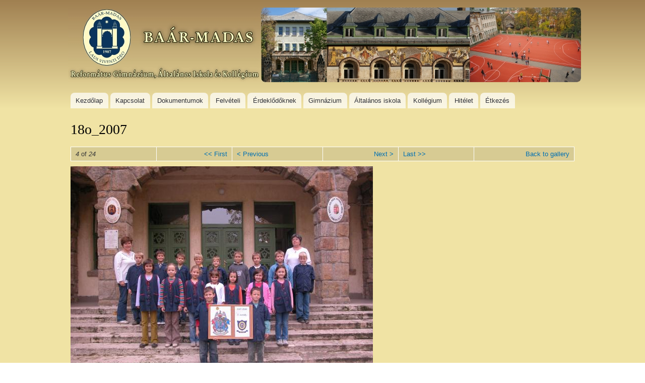

--- FILE ---
content_type: text/html; charset=utf-8
request_url: https://www.bmrg.hu/node/7296
body_size: 6782
content:
<!DOCTYPE html PUBLIC "-//W3C//DTD XHTML+RDFa 1.0//EN"
  "http://www.w3.org/MarkUp/DTD/xhtml-rdfa-1.dtd">
<html xmlns="http://www.w3.org/1999/xhtml" xml:lang="hu" version="XHTML+RDFa 1.0" dir="ltr"
  xmlns:content="http://purl.org/rss/1.0/modules/content/"
  xmlns:dc="http://purl.org/dc/terms/"
  xmlns:foaf="http://xmlns.com/foaf/0.1/"
  xmlns:og="http://ogp.me/ns#"
  xmlns:rdfs="http://www.w3.org/2000/01/rdf-schema#"
  xmlns:sioc="http://rdfs.org/sioc/ns#"
  xmlns:sioct="http://rdfs.org/sioc/types#"
  xmlns:skos="http://www.w3.org/2004/02/skos/core#"
  xmlns:xsd="http://www.w3.org/2001/XMLSchema#">

<head profile="http://www.w3.org/1999/xhtml/vocab">
  <meta http-equiv="Content-Type" content="text/html; charset=utf-8" />
<meta name="Generator" content="Drupal 7 (http://drupal.org)" />
<link rel="canonical" href="/node/7296" />
<link rel="shortlink" href="/node/7296" />
<link rel="shortcut icon" href="https://www.bmrg.hu/misc/favicon.ico" type="image/vnd.microsoft.icon" />
  <title>18o_2007 | Baár–Madas Református Gimnázium, Általános Iskola és Kollégium</title>
  <style type="text/css" media="all">
@import url("https://www.bmrg.hu/modules/system/system.base.css?spe85h");
@import url("https://www.bmrg.hu/modules/system/system.menus.css?spe85h");
@import url("https://www.bmrg.hu/modules/system/system.messages.css?spe85h");
@import url("https://www.bmrg.hu/modules/system/system.theme.css?spe85h");
</style>
<style type="text/css" media="all">
@import url("https://www.bmrg.hu/modules/field/theme/field.css?spe85h");
@import url("https://www.bmrg.hu/modules/node/node.css?spe85h");
@import url("https://www.bmrg.hu/modules/user/user.css?spe85h");
@import url("https://www.bmrg.hu/sites/all/modules/extlink/css/extlink.css?spe85h");
@import url("https://www.bmrg.hu/sites/all/modules/views/css/views.css?spe85h");
@import url("https://www.bmrg.hu/sites/all/modules/ckeditor_lts/css/ckeditor.css?spe85h");
</style>
<style type="text/css" media="all">
@import url("https://www.bmrg.hu/sites/all/modules/colorbox/styles/default/colorbox_style.css?spe85h");
@import url("https://www.bmrg.hu/sites/all/modules/ctools/css/ctools.css?spe85h");
@import url("https://www.bmrg.hu/sites/all/modules/node_gallery/node_gallery_api.css?spe85h");
</style>
<style type="text/css" media="all">
@import url("https://www.bmrg.hu/themes/bartik/css/layout.css?spe85h");
@import url("https://www.bmrg.hu/themes/bartik/css/style.css?spe85h");
@import url("https://www.bmrg.hu/sites/default/files/color/bartik_plus-4b74c81b/colors.css?spe85h");
@import url("https://www.bmrg.hu/sites/all/themes/bartik_plus/css/menu_style.css?spe85h");
</style>
<style type="text/css" media="print">
@import url("https://www.bmrg.hu/themes/bartik/css/print.css?spe85h");
</style>

<!--[if lte IE 7]>
<link type="text/css" rel="stylesheet" href="https://www.bmrg.hu/themes/bartik/css/ie.css?spe85h" media="all" />
<![endif]-->

<!--[if IE 6]>
<link type="text/css" rel="stylesheet" href="https://www.bmrg.hu/themes/bartik/css/ie6.css?spe85h" media="all" />
<![endif]-->
  <script type="text/javascript" src="https://www.bmrg.hu/misc/jquery.js?v=1.4.4"></script>
<script type="text/javascript" src="https://www.bmrg.hu/misc/jquery-extend-3.4.0.js?v=1.4.4"></script>
<script type="text/javascript" src="https://www.bmrg.hu/misc/jquery-html-prefilter-3.5.0-backport.js?v=1.4.4"></script>
<script type="text/javascript" src="https://www.bmrg.hu/misc/jquery.once.js?v=1.2"></script>
<script type="text/javascript" src="https://www.bmrg.hu/misc/drupal.js?spe85h"></script>
<script type="text/javascript" src="https://www.bmrg.hu/sites/all/modules/entityreference/js/entityreference.js?spe85h"></script>
<script type="text/javascript" src="https://www.bmrg.hu/sites/all/libraries/colorbox/jquery.colorbox-min.js?spe85h"></script>
<script type="text/javascript" src="https://www.bmrg.hu/sites/all/libraries/DOMPurify/purify.min.js?spe85h"></script>
<script type="text/javascript" src="https://www.bmrg.hu/sites/all/modules/colorbox/js/colorbox.js?spe85h"></script>
<script type="text/javascript" src="https://www.bmrg.hu/sites/all/modules/colorbox/styles/default/colorbox_style.js?spe85h"></script>
<script type="text/javascript" src="https://www.bmrg.hu/sites/all/modules/colorbox/js/colorbox_inline.js?spe85h"></script>
<script type="text/javascript" src="https://www.bmrg.hu/sites/all/modules/extlink/js/extlink.js?spe85h"></script>
<script type="text/javascript" src="https://www.bmrg.hu/sites/all/themes/bartik_plus/scripts/superfish.js?spe85h"></script>
<script type="text/javascript" src="https://www.bmrg.hu/sites/all/themes/bartik_plus/scripts/bartik_plus.js?spe85h"></script>
<script type="text/javascript">
<!--//--><![CDATA[//><!--
jQuery.extend(Drupal.settings, {"basePath":"\/","pathPrefix":"","setHasJsCookie":0,"ajaxPageState":{"theme":"bartik_plus","theme_token":"EhO72Sm_MtQa7yJzbmjj0D3ptU-Zv48mIkRPTigkWvM","js":{"modules\/statistics\/statistics.js":1,"misc\/jquery.js":1,"misc\/jquery-extend-3.4.0.js":1,"misc\/jquery-html-prefilter-3.5.0-backport.js":1,"misc\/jquery.once.js":1,"misc\/drupal.js":1,"sites\/all\/modules\/entityreference\/js\/entityreference.js":1,"sites\/all\/libraries\/colorbox\/jquery.colorbox-min.js":1,"sites\/all\/libraries\/DOMPurify\/purify.min.js":1,"sites\/all\/modules\/colorbox\/js\/colorbox.js":1,"sites\/all\/modules\/colorbox\/styles\/default\/colorbox_style.js":1,"sites\/all\/modules\/colorbox\/js\/colorbox_inline.js":1,"sites\/all\/modules\/extlink\/js\/extlink.js":1,"sites\/all\/themes\/bartik_plus\/scripts\/superfish.js":1,"sites\/all\/themes\/bartik_plus\/scripts\/bartik_plus.js":1},"css":{"modules\/system\/system.base.css":1,"modules\/system\/system.menus.css":1,"modules\/system\/system.messages.css":1,"modules\/system\/system.theme.css":1,"modules\/field\/theme\/field.css":1,"modules\/node\/node.css":1,"modules\/user\/user.css":1,"sites\/all\/modules\/extlink\/css\/extlink.css":1,"sites\/all\/modules\/views\/css\/views.css":1,"sites\/all\/modules\/ckeditor_lts\/css\/ckeditor.css":1,"sites\/all\/modules\/colorbox\/styles\/default\/colorbox_style.css":1,"sites\/all\/modules\/ctools\/css\/ctools.css":1,"sites\/all\/modules\/node_gallery\/node_gallery_api.css":1,"themes\/bartik\/css\/layout.css":1,"themes\/bartik\/css\/style.css":1,"sites\/all\/themes\/bartik_plus\/css\/colors.css":1,"sites\/all\/themes\/bartik_plus\/css\/menu_style.css":1,"themes\/bartik\/css\/print.css":1,"themes\/bartik\/css\/ie.css":1,"themes\/bartik\/css\/ie6.css":1}},"colorbox":{"opacity":"0.85","current":"{current} of {total}","previous":"\u00ab Prev","next":"Next \u00bb","close":"Close","maxWidth":"98%","maxHeight":"98%","fixed":true,"mobiledetect":true,"mobiledevicewidth":"480px","file_public_path":"\/sites\/default\/files","specificPagesDefaultValue":"admin*\nimagebrowser*\nimg_assist*\nimce*\nnode\/add\/*\nnode\/*\/edit\nprint\/*\nprintpdf\/*\nsystem\/ajax\nsystem\/ajax\/*"},"statistics":{"data":{"nid":"7296"},"url":"\/modules\/statistics\/statistics.php"},"extlink":{"extTarget":"_blank","extClass":"ext","extLabel":"(link is external)","extImgClass":0,"extIconPlacement":"append","extSubdomains":1,"extExclude":"","extInclude":".*\\.pdf","extCssExclude":"","extCssExplicit":"","extAlert":0,"extAlertText":"This link will take you to an external web site.","mailtoClass":"mailto","mailtoLabel":"(link sends e-mail)","extUseFontAwesome":false}});
//--><!]]>
</script>
</head>
<body class="html not-front not-logged-in no-sidebars page-node page-node- page-node-7296 node-type-node-gallery-item" >
  <div id="skip-link">
    <a href="#main-content" class="element-invisible element-focusable">Skip to main content</a>
  </div>
    <div id="page-wrapper"><div id="page">

  <div id="header" class="without-secondary-menu"><div class="section clearfix">

          <a href="/" title="Home" rel="home" id="logo">
        <img src="https://www.bmrg.hu/sites/default/files/fejlec2_1.jpg" alt="Home" />
      </a>
    
          <div id="name-and-slogan" class="element-invisible">

                              <div id="site-name" class="element-invisible">
              <strong>
                <a href="/" title="Home" rel="home"><span>Baár–Madas Református Gimnázium, Általános Iskola és Kollégium</span></a>
              </strong>
            </div>
                  
        
      </div> <!-- /#name-and-slogan -->
    
    
          <div id="main-menu" class="navigation">
        <div id="main-menu-links"><ul class="menu clearfix"><li class="first leaf"><a href="/fo" title="">Kezdőlap</a></li>
<li class="expanded"><a href="/node/15" title="">Kapcsolat</a><ul class="menu clearfix"><li class="first expanded"><a href="/blog" title="">Blogok</a><ul class="menu clearfix"><li class="first leaf"><a href="/blog/22" title="">Könyvtári bolg</a></li>
<li class="leaf"><a href="/blog/23" title="">Orvosi blog</a></li>
<li class="last leaf"><a href="/blog/1" title="">Rendszergazda blogja</a></li>
</ul></li>
<li class="leaf"><a href="/locationmap" title="">Megközelítés</a></li>
<li class="leaf"><a href="/node/16">Iskolavezetés</a></li>
<li class="leaf"><a href="/node/15">Ügyintézés</a></li>
<li class="expanded"><a href="/node/198" title="">Partnerintézmények</a><ul class="menu clearfix"><li class="first leaf"><a href="http://www.kre.hu/portal/index.php" title="">Károli Gáspár  Egyetem</a></li>
<li class="leaf"><a href="http://semmelweis.hu/" title="">Semmelweis Egyetem</a></li>
<li class="leaf"><a href="http://www.uni-corvinus.hu/" title="">Corvinus Egyetem</a></li>
<li class="leaf"><a href="http://www.bethlengabor.ro/" title="">Bethlen Gábor Líceum Nagyenyed</a></li>
<li class="leaf"><a href="http://nbrl.com.ua/" title="">Nagyberegi Református Líceum</a></li>
<li class="leaf"><a href="http://www.wdg-pocking.de/" title="">Wilhelm - Diess Gymnasiums Pocking</a></li>
<li class="expanded"><a href="/ntp">Nemzeti Tehetség Program</a><ul class="menu clearfix"><li class="first leaf"><a href="/node/14060">2015-16</a></li>
<li class="leaf"><a href="/node/14061">2018-19</a></li>
<li class="leaf"><a href="/node/14062">2021-22</a></li>
<li class="last leaf"><a href="/node/16976">2023-24</a></li>
</ul></li>
<li class="leaf"><a href="/node/210" title="">Comenius program</a></li>
<li class="expanded"><a href="/hatartalanul">Határtalanul Program</a><ul class="menu clearfix"><li class="first leaf"><a href="/node/211">2012-13 - Nagybereg</a></li>
<li class="expanded"><a href="/node/9418">2017-18 - Nagybereg</a><ul class="menu clearfix"><li class="first leaf"><a href="/node/9540">Előkészítő órák</a></li>
<li class="leaf"><a href="/node/9538">Utazás Nagyberegre</a></li>
<li class="leaf"><a href="/node/9539">Utazás Budapestre</a></li>
<li class="leaf"><a href="/node/9820">Az együttműködés</a></li>
<li class="last leaf"><a href="/node/9819">Értékelő óra</a></li>
</ul></li>
<li class="expanded"><a href="/node/10520" title="">2018-19 - Nagybereg</a><ul class="menu clearfix"><li class="first leaf"><a href="/node/10525">Előkészítő órák</a></li>
<li class="leaf"><a href="/node/10526">Utazás Nagyberegre</a></li>
<li class="leaf"><a href="/node/10527">Utazás Budapestre</a></li>
<li class="leaf"><a href="/node/10528">Az együttműködés</a></li>
<li class="last leaf"><a href="/node/10529">Értékelő óra</a></li>
</ul></li>
<li class="expanded"><a href="/node/11319" title="">2019-20 - Nagybereg</a><ul class="menu clearfix"><li class="first leaf"><a href="/node/11320">Előkészítő órák</a></li>
<li class="leaf"><a href="/node/11321">Utazás Nagyberegre</a></li>
<li class="leaf"><a href="/node/11322" title="">Utazás Budapestre</a></li>
<li class="leaf"><a href="/node/11323" title="">Az együttműködés</a></li>
<li class="last leaf"><a href="/node/11324" title="">Értékelő óra</a></li>
</ul></li>
<li class="expanded"><a href="/node/9419">2017-18 - Nagyenyed</a><ul class="menu clearfix"><li class="first leaf"><a href="/node/9686">Utazás Nagyenyedre</a></li>
<li class="last leaf"><a href="/node/9687">Utazás Budapestre</a></li>
</ul></li>
<li class="expanded"><a href="/node/10521" title="">2018-19 - Nagyenyed</a><ul class="menu clearfix"><li class="first leaf"><a href="/node/10523" title="">Utazás Nagyenyedre</a></li>
<li class="last leaf"><a href="/node/10524" title="">Utazás Budapestre</a></li>
</ul></li>
<li class="leaf"><a href="/node/9420">2017-18 - Erdélyi út</a></li>
<li class="leaf"><a href="/node/10522" title="">2018-19 - Erdélyi út</a></li>
<li class="leaf"><a href="/node/11318">2021-22 - Erdélyi út</a></li>
<li class="last leaf"><a href="/node/18274">2024-25 - Erdélyi út</a></li>
</ul></li>
<li class="leaf"><a href="/node/212">Ökoiskola hálózat</a></li>
<li class="leaf"><a href="http://nava.hu/" title="">NAVA Pont</a></li>
<li class="last expanded"><a href="/node/14928">Erasmus program</a><ul class="menu clearfix"><li class="first leaf"><a href="/node/15093">2023-2024</a></li>
<li class="leaf"><a href="/node/16964">2024-2025</a></li>
<li class="last leaf"><a href="/erasmus">2025-2026</a></li>
</ul></li>
</ul></li>
<li class="leaf"><a href="/node/13543">Tanárok elérhetőségei</a></li>
<li class="last leaf"><a href="/gdpr">Adatkezelési Tájékoztató</a></li>
</ul></li>
<li class="expanded"><a href="/kompetencia">Dokumentumok</a><ul class="menu clearfix"><li class="first leaf"><a href="/alapadatok">Alapadatok az iskoláról</a></li>
<li class="leaf"><a href="/alapitvanyok">Alapítványok</a></li>
<li class="leaf"><a href="/node/17">Alapdokumentumok</a></li>
<li class="leaf"><a href="/kompetencia" title="">Közzétételi lista</a></li>
<li class="leaf"><a href="/node/69" title="">Tanulmányok alatti vizsgák</a></li>
<li class="expanded"><a href="/node/9400">Külföldi tanulmányok</a><ul class="menu clearfix"><li class="first leaf"><a href="/node/9401">Tanulói jogviszony szünetelése</a></li>
<li class="leaf"><a href="/node/9402">Osztályzatok elismerése</a></li>
<li class="last leaf"><a href="/node/9403">Átvételi vizsga</a></li>
</ul></li>
<li class="leaf"><a href="/node/11803">Mindennapos testnevelés</a></li>
<li class="last collapsed"><a href="/node/9541">Közbeszerzés</a></li>
</ul></li>
<li class="expanded"><a href="/node/68">Felvételi</a><ul class="menu clearfix"><li class="first leaf"><a href="/node/11833">Ismertető az iskoláról</a></li>
<li class="leaf"><a href="/node/208">Felvételi előkészítő</a></li>
<li class="leaf"><a href="/node/7611">Induló képzések</a></li>
<li class="leaf"><a href="/node/7609">Felvételi tájékoztató</a></li>
<li class="leaf"><a href="/node/7610">Felvételi eljárás</a></li>
<li class="leaf"><a href="/node/7612">Szóbeli 4 évfolyamos képzés</a></li>
<li class="leaf"><a href="/node/7613">Szóbeli 6 évfolyamos képzés</a></li>
<li class="last leaf"><a href="/node/7735">Nyomtatványok</a></li>
</ul></li>
<li class="expanded"><a href="/node/11852">Érdeklődőknek</a><ul class="menu clearfix"><li class="first leaf"><a href="/node/11853">Iskolabejárás</a></li>
<li class="last leaf"><a href="/node/11854">Tagozatok, tantárgyak</a></li>
</ul></li>
<li class="expanded"><a href="/node/32">Gimnázium</a><ul class="menu clearfix"><li class="first leaf"><a href="/node/9796">Diákigazolvány</a></li>
<li class="leaf"><a href="/node/32">Tanévi Naptár</a></li>
<li class="leaf"><a href="/node/34">Diákok</a></li>
<li class="leaf"><a href="/node/59">Nevelőtestület fotói</a></li>
<li class="leaf"><a href="/node/238">Pedagógusok fogadóórái</a></li>
<li class="expanded"><a href="/node/7859">Közösségi szolgálat</a><ul class="menu clearfix"><li class="first leaf"><a href="/node/7860">Általános tájékoztató</a></li>
<li class="leaf"><a href="/node/7861">Fogadó intézmények</a></li>
<li class="last leaf"><a href="/node/7862">Jogszabályi háttér</a></li>
</ul></li>
<li class="leaf"><a href="/node/69">Tanulmányok alatti vizsgák</a></li>
<li class="expanded"><a href="/node/8762" title="">Érettségi</a><ul class="menu clearfix"><li class="first leaf"><a href="/node/9940">Közérdekű Adatok</a></li>
<li class="leaf"><a href="/node/8763">Fizika</a></li>
<li class="last leaf"><a href="/node/12394">Vizsgatárgyak követelményei</a></li>
</ul></li>
<li class="leaf"><a href="/node/70">Szakkörök</a></li>
<li class="expanded"><a href="/node/74">Tanulmányi versenyek</a><ul class="menu clearfix"><li class="first expanded"><a href="/node/11872">OKTV helyezettek</a><ul class="menu clearfix"><li class="first leaf"><a href="/node/11873">Angol nyelv</a></li>
<li class="leaf"><a href="/node/11874">Biológia</a></li>
<li class="leaf"><a href="/node/11875">Fizika</a></li>
<li class="leaf"><a href="/node/11876">Földrajz</a></li>
<li class="leaf"><a href="/node/11877">Francia nyelv</a></li>
<li class="leaf"><a href="/node/11878">Informatika</a></li>
<li class="leaf"><a href="/node/11879">Latin nyelv</a></li>
<li class="leaf"><a href="/node/11880">Magyar irodalom</a></li>
<li class="leaf"><a href="/node/11881">Magyar nyelv</a></li>
<li class="leaf"><a href="/node/11882">Matematika</a></li>
<li class="leaf"><a href="/node/14953">Mozgóképkultúra</a></li>
<li class="leaf"><a href="/node/11883">Művészettörténet</a></li>
<li class="leaf"><a href="/node/11884">Német nyelv</a></li>
<li class="leaf"><a href="/node/11885">Olasz nyelv</a></li>
<li class="leaf"><a href="/node/11926">Orosz nyelv</a></li>
<li class="leaf"><a href="/node/11886">Rajz/vizuális kultúra</a></li>
<li class="leaf"><a href="/node/11887">Spanyol nyelv</a></li>
<li class="last leaf"><a href="/node/11888">Történelem</a></li>
</ul></li>
<li class="leaf"><a href="/node/16979">2024/2025</a></li>
<li class="leaf"><a href="/node/15717">2023/2024</a></li>
<li class="leaf"><a href="/node/13677">2022/2023</a></li>
<li class="leaf"><a href="/node/12760">2021/2022</a></li>
<li class="leaf"><a href="/node/11870">2020/2021</a></li>
<li class="leaf"><a href="/node/11199">2019/2020</a></li>
<li class="leaf"><a href="/node/10268">2018/2019</a></li>
<li class="leaf"><a href="/node/9048">2017/2018</a></li>
<li class="leaf"><a href="/node/7737">2016/2017</a></li>
<li class="leaf"><a href="/node/8293">2015/2016</a></li>
<li class="leaf"><a href="/node/8292">2014/2015</a></li>
<li class="last leaf"><a href="/node/18275">2025/2026</a></li>
</ul></li>
<li class="expanded"><a href="/node/1381">Sportversenyek</a><ul class="menu clearfix"><li class="first leaf"><a href="/node/16978">2024/2025</a></li>
<li class="leaf"><a href="/node/15716">2023/2024</a></li>
<li class="leaf"><a href="/node/13678" title="">2022/2023</a></li>
<li class="leaf"><a href="/node/12761" title="">2021/2022</a></li>
<li class="leaf"><a href="/node/11200">2019/2020</a></li>
<li class="leaf"><a href="/node/10269">2018/2019</a></li>
<li class="leaf"><a href="/node/9049">2017/2018</a></li>
<li class="leaf"><a href="/node/7738">2016/2017</a></li>
<li class="leaf"><a href="/node/8295">2015/2016</a></li>
<li class="leaf"><a href="/node/8294">2014/2015</a></li>
<li class="last leaf"><a href="/node/18276" title="">2025/2026</a></li>
</ul></li>
<li class="expanded"><a href="/node/8482" title="">Áprily szavalóverseny</a><ul class="menu clearfix"><li class="first leaf"><a href="/node/8486">Aktuális versenyfelhívás</a></li>
<li class="leaf"><a href="/node/8484">Nevezési lap</a></li>
<li class="leaf"><a href="/node/8483">Országos döntő 2017</a></li>
<li class="last leaf"><a href="/node/8485">A verseny története</a></li>
</ul></li>
<li class="leaf"><a href="/gimn_esem" title="">Események</a></li>
<li class="expanded"><a href="/node/220">Múltunk</a><ul class="menu clearfix"><li class="first expanded"><a href="/node/220" title="">Iskolatörténet</a><ul class="menu clearfix"><li class="first leaf"><a href="https://www.youtube.com/watch?v=wI0yge6HZ68" title="">Múltidézés a Baár-Madasról</a></li>
<li class="last leaf"><a href="https://reftantar.hu/3D/?index=8" title="">Szószék</a></li>
</ul></li>
<li class="expanded"><a href="/node/225">Képes Múltidéző</a><ul class="menu clearfix"><li class="first leaf"><a href="/node/11868" title="">Az alapítás és az alapítók</a></li>
<li class="leaf"><a href="/node/11869" title="">Az első két épület</a></li>
<li class="leaf"><a href="/node/11909" title="">Az oktatás rendszere</a></li>
<li class="leaf"><a href="/node/11910" title="">Hitélet, egyházi nevelés</a></li>
<li class="leaf"><a href="/node/11911" title="">Internátusi élet</a></li>
<li class="leaf"><a href="/node/11912" title="">Kultúrális tevékenység</a></li>
<li class="leaf"><a href="/node/11913" title="">Tornabemutatók</a></li>
<li class="leaf"><a href="/node/11914" title="">Testvérkapcsolatok</a></li>
<li class="leaf"><a href="/node/11915" title="">Iskolánk és a Lónyay</a></li>
<li class="leaf"><a href="/node/11916" title="">Egyenruhák</a></li>
<li class="leaf"><a href="/node/11917" title="">&quot;Csilingelt a kertünk&quot;</a></li>
<li class="leaf"><a href="/node/11918" title="">Századunk, iskolánk</a></li>
<li class="last leaf"><a href="/node/11919" title="">Mai otthonunk</a></li>
</ul></li>
<li class="leaf"><a href="/node/224" title="">Érettségi tablók</a></li>
<li class="leaf"><a href="/node/223">Előző évek eseményei</a></li>
<li class="last leaf"><a href="/diakok" title="">Osztályok és tanárok képei</a></li>
</ul></li>
<li class="last expanded"><a href="/node/18193" title="">Fizikaverseny</a><ul class="menu clearfix"><li class="first leaf"><a href="/node/18196" title="">Mintafeladatok</a></li>
<li class="leaf"><a href="https://forms.gle/tWTcVzyMU2h8MeHc8" title="">Nevezés</a></li>
<li class="last leaf"><a href="/node/18195" title="">Versenykiírás</a></li>
</ul></li>
</ul></li>
<li class="expanded"><a href="/node/159">Általános iskola</a><ul class="menu clearfix"><li class="first leaf"><a href="/node/9796" title="">Diákigazolvány</a></li>
<li class="leaf"><a href="/node/8335">Aktuális információk</a></li>
<li class="leaf"><a href="/node/241">Házirend</a></li>
<li class="leaf"><a href="/node/159" title="">Tanévi naptár</a></li>
<li class="leaf"><a href="/node/242">Órarend</a></li>
<li class="leaf"><a href="/node/243">Csöngetési rend</a></li>
<li class="leaf"><a href="/node/244">Napközi</a></li>
<li class="leaf"><a href="/node/160">Diákok</a></li>
<li class="leaf"><a href="/node/59" title="">Tanárok</a></li>
<li class="leaf"><a href="/node/246">Fogadóórák</a></li>
<li class="expanded"><a href="/node/175">Felvételi</a><ul class="menu clearfix"><li class="first leaf"><a href="/node/18277">Nyomtatványok</a></li>
<li class="last leaf"><a href="/node/15219">Tájékoztató</a></li>
</ul></li>
<li class="leaf"><a href="/node/247">Szakkörök</a></li>
<li class="expanded"><a href="/node/177">Versenyek</a><ul class="menu clearfix"><li class="first leaf"><a href="/node/16977">2024/2025</a></li>
<li class="leaf"><a href="/node/15688">2023/2024</a></li>
<li class="leaf"><a href="/node/13676">2022/2023</a></li>
<li class="leaf"><a href="/node/12762">2021/2022</a></li>
<li class="leaf"><a href="/node/11871">2020/2021</a></li>
<li class="leaf"><a href="/node/11201">2019/2020</a></li>
<li class="leaf"><a href="/node/10270">2018/2019</a></li>
<li class="leaf"><a href="/node/9050">2017/2018</a></li>
<li class="leaf"><a href="/node/7736">2016/2017</a></li>
<li class="leaf"><a href="/node/8296">2015/2016</a></li>
<li class="last leaf"><a href="/node/8339">2014/2015</a></li>
</ul></li>
<li class="leaf"><a href="/blog/22" title="">Könyvtár</a></li>
<li class="leaf"><a href="/blog/23" title="">Orvosi</a></li>
<li class="leaf"><a href="/alts_esem" title="">Események</a></li>
<li class="expanded"><a href="/node/18193">Fizikaverseny</a><ul class="menu clearfix"><li class="first leaf"><a href="/node/18196">Mintafeladatok</a></li>
<li class="leaf"><a href="https://forms.gle/tWTcVzyMU2h8MeHc8" title="">Nevezés</a></li>
<li class="last leaf"><a href="/node/18195">Versenykiírás</a></li>
</ul></li>
<li class="expanded"><a href="/node/12620">Matematikaverseny</a><ul class="menu clearfix"><li class="first leaf"><a href="https://forms.gle/tAsiuUkfj3gMXywx6" title="">Nevezés</a></li>
<li class="last leaf"><a href="/node/12621">Versenykiírás</a></li>
</ul></li>
<li class="last leaf"><a href="/node/11803" title="">Mindennapos testnevelés</a></li>
</ul></li>
<li class="expanded"><a href="/node/245">Kollégium</a><ul class="menu clearfix"><li class="first expanded"><a href="/node/245" title="">A kollégiumról</a><ul class="menu clearfix"><li class="first leaf"><a href="/node/9052" title="">Fiúkollégium galéria</a></li>
<li class="leaf"><a href="/node/9051" title="">Lánykollégium galéria</a></li>
<li class="last leaf"><a href="/node/9053" title="">Szilencium terem</a></li>
</ul></li>
<li class="leaf"><a href="/node/194" title="">Kollégiumi házirend</a></li>
<li class="leaf"><a href="/node/195">Diákok</a></li>
<li class="leaf"><a href="/node/196">Tanárok</a></li>
<li class="leaf"><a href="/node/197">Dokumentumok</a></li>
<li class="last leaf"><a href="/koli_esem" title="">Események</a></li>
</ul></li>
<li class="expanded"><a href="/node/11832" title="">Hitélet</a><ul class="menu clearfix"><li class="first leaf"><a href="/node/248">Napi ige</a></li>
<li class="leaf"><a href="/node/12698">Heti biztató üzenetek</a></li>
<li class="last leaf"><a href="/node/11842">Lelkész diákjaink</a></li>
</ul></li>
<li class="last expanded"><a href="/node/200">Étkezés</a><ul class="menu clearfix"><li class="first leaf"><a href="/node/200" title="">Étterem</a></li>
<li class="leaf"><a href="/node/240">Étlap</a></li>
<li class="leaf"><a href="/node/484">Ebédbefizetés</a></li>
<li class="last leaf"><a href="/node/433">Ebédlemondás</a></li>
</ul></li>
</ul></div>      </div> <!-- /#main-menu -->
    
    
  </div></div> <!-- /.section, /#header -->

  
  
  <div id="main-wrapper" class="clearfix"><div id="main" class="clearfix">

    
    
    <div id="content" class="column"><div class="section">
            <a id="main-content"></a>
                    <h1 class="title" id="page-title">
          18o_2007        </h1>
                          <div class="tabs">
                  </div>
                          <div class="region region-content">
    <div id="block-system-main" class="block block-system">

    
  <div class="content">
    <div id="node-7296" class="node node-node-gallery-item node-full clearfix" about="/node/7296" typeof="sioc:Item foaf:Document">

      <span property="dc:title" content="18o_2007" class="rdf-meta element-hidden"></span>
  
  <div class="content clearfix">
    <table id="node-gallery-item-navigator" class="item-navigator">
  <tbody>
    <tr class="odd">
      <td class="item-navigator-position">
        <em class="placeholder">4</em> of <em class="placeholder">24</em>      </td>
      <td class="item-navigator-first">
        <a href="/node/7279">&lt;&lt; First</a>      </td>
      <td class="item-navigator-prev">
        <a href="/node/7280">&lt; Previous</a>      </td>
      <td class="item-navigator-next">
        <a href="/node/7281">Next &gt;</a>      </td>
      <td class="item-navigator-last">
        <a href="/node/7294">Last &gt;&gt;</a>      </td>
      <td class="item-navigator-gallery-link">
        <a href="/node/7273">Back to gallery</a>      </td>
    </tr>
  </tbody>
</table>
<div class="field field-name-node-gallery-media field-type-file field-label-hidden"><div class="field-items"><div class="field-item even"><div id="file-7108" class="file file-image file-image-jpeg">

        <h2 class="element-invisible"><a href="/file/7108">18o_200710_0.jpg</a></h2>
    
  
  <div class="content">
    <a href="https://www.bmrg.hu/sites/default/files/node_gallery/18o_200710_0.jpg" title="18o_200710_0.jpg" class="colorbox" data-colorbox-gallery="gallery-file-7108-kIHkOV0d2yU" data-cbox-img-attrs="{&quot;title&quot;: &quot;&quot;, &quot;alt&quot;: &quot;&quot;}"><img typeof="foaf:Image" src="https://www.bmrg.hu/sites/default/files/styles/node_gallery_display/public/node_gallery/18o_200710_0.jpg?itok=Malo5el5" width="600" height="450" alt="" title="" /></a>  </div>

  
</div>
</div></div></div><div class="field field-name-field-separator field-type-text field-label-hidden"><div class="field-items"><div class="field-item even"><p> </p>
</div></div></div>  </div>

      <div class="link-wrapper">
      <ul class="links inline"><li class="statistics_counter first last"><span>1 read</span></li>
</ul>    </div>
  
  
</div>
  </div>
</div>
  </div>
      
    </div></div> <!-- /.section, /#content -->

    
  </div></div> <!-- /#main, /#main-wrapper -->

  
  <div id="footer-wrapper"><div class="section">

    
          <div id="footer" class="clearfix">
          <div class="region region-footer">
    <div id="block-block-1" class="block block-block">

    <h2>Elérhetőség:</h2>
  
  <div class="content">
    <table border="0" style="height:138px; width:980px">
<tbody>
<tr>
<td><span style="color:#000000">cím:</span></td>
<td><span style="color:#000000">1022 Budapest, Lorántffy Zsuzsanna utca 3.</span></td>
</tr>
<tr>
<td><span style="color:#000000">telefon:</span></td>
<td><span style="color:#000000">+36 1 212 14 94</span></td>
</tr>
<tr>
<td><span style="color:#000000">posta:</span></td>
<td><span style="color:#000000">1525 Budapest, Postafiók 194</span></td>
</tr>
<tr>
<td><span style="color:#000000">fényposta:</span></td>
<td>bmrg @ bmrg.hu</td>
</tr>
</tbody>
</table>
<p>Weboldalunk sütiket (cookie) használ működése folyamán, hogy a legjobb felhasználói élményt nyújthassa Önnek. A sütik használatát bármikor letilthatja! Bővebb információkat erről <a href="http://www.bmrg.hu/gdpr">Adatkezelési tájékoztatónkban</a> olvashat.</p>
  </div>
</div>
  </div>
      </div> <!-- /#footer -->
    
  </div></div> <!-- /.section, /#footer-wrapper -->

</div></div> <!-- /#page, /#page-wrapper -->
  <script type="text/javascript" src="https://www.bmrg.hu/modules/statistics/statistics.js?spe85h"></script>
</body>
</html>
